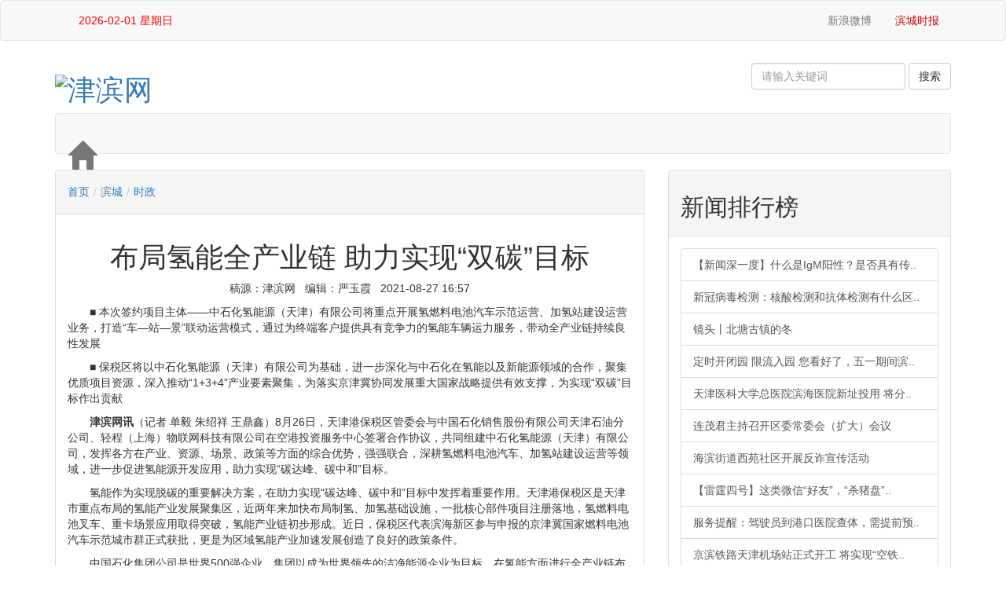

--- FILE ---
content_type: text/html
request_url: http://www.tjbh.com/c/2021-08-27/929501.shtml
body_size: 23800
content:

<!DOCTYPE html>
<html lang="zh-cn">
<head>
  <meta charset="utf-8">
<!--包含通用样式-->

<meta charset="utf-8" />
<meta http-equiv="X-UA-Compatible" content="IE=edge">
<meta name="renderer" content="webkit" />
<meta name="viewport" content="width=device-width, initial-scale=1, maximum-scale=1" />
<script src="https://cdn.jsdelivr.net/npm/jquery@1.12.4/dist/jquery.min.js"></script>
<link href="https://cdn.bootcss.com/twitter-bootstrap/3.0.3/css/bootstrap.min.css" rel="stylesheet">
  <link href="https://cdn.jsdelivr.net/npm/bootstrap@3.3.7/dist/css/bootstrap.min.css" rel="stylesheet">
<link rel="stylesheet" type="text/css" href="/bh_libs/css/style.css" />
<link rel="stylesheet" type="text/css" href="/bh_libs/css/content.css" />
<script src="http://www.tjbh.com/zcms//framework/components/qrcode.js"></script>
<title>布局氢能全产业链&#32;助力实现“双碳”目标</title>
<meta name="description" content="" />
  <style type="text/css">
	table,tr,td{
		border: 1px solid #ddd;
      text-align: center;
	}
     @media (max-width: 768px){
       .yinc{
      	display: none;
      }
      .m-sm {
  margin: 10px;
  padding: 0 ;
}
    .panel-body img {
  vertical-align: middle;
  width: 99%;
}
    }
</style>
</head>
<body class="bg-white">
 <!-- 包含页头 -->
 

 <style>
     
 @media (max-width: 768px){
.nav.navbar-nav.er ,.navbar-header{
    display: none;
}
    .nav>li,.navbar-header {
    float: left;
}
   a.navbar-brand {
    padding: 0;
}
 
    .navbar-brand>h1 {
    padding: 3px 5px;
    margin: 0;
    font-size: 120%;
    font-weight: bold;
    font-family: 'Microsoft YaHei';
    line-height: 35px;
    color: #fff;
}.nav>li>a {
    position: relative;
    display: block;
    padding: 10px 10px;
}
 }   
  </style>

<!-- 最顶部 -->
<nav class="navbar navbar-default yinc" role="navigation">
			<a class="fhsy" href="http://www.tjbh.com"></a>
			<div class="container">
				<div class="collapse navbar-collapse" id="bs-example-navbar-collapse-1">
					<ul id="nav-l-ul" class="nav navbar-nav ydh">
						<li>
							<a href="#" id="localtime"></a>
							<script type="text/javascript">
								function showLocale(objD) {
									var str, colorhead, colorfoot;
									var yy = objD.getYear();
									if (yy < 1900) yy = yy + 1900;
									var MM = objD.getMonth() + 1;
									if (MM < 10) MM = '0' + MM;
									var dd = objD.getDate();
									if (dd < 10) dd = '0' + dd;
									var hh = objD.getHours();
									if (hh < 10) hh = '0' + hh;
									var mm = objD.getMinutes();
									if (mm < 10) mm = '0' + mm;
									var ss = objD.getSeconds();
									if (ss < 10) ss = '0' + ss;
									var ww = objD.getDay();
									if (ww == 0) colorhead = "<font color=\"#FF0000\">";
									if (ww > 0 && ww < 6) colorhead = "<font color=\"#373737\">";
									if (ww == 6) colorhead = "<font color=\"#008000\">";
									if (ww == 0) ww = "星期日";
									if (ww == 1) ww = "星期一";
									if (ww == 2) ww = "星期二";
									if (ww == 3) ww = "星期三";
									if (ww == 4) ww = "星期四";
									if (ww == 5) ww = "星期五";
									if (ww == 6) ww = "星期六";
									colorfoot = "</font>"
									str = colorhead + yy + "-" + MM + "-" + dd + " " + ww + colorfoot;
									return (str);
								}

								function tick() {
									var today;
									today = new Date();
									document.getElementById("localtime").innerHTML = showLocale(today);
									window.setTimeout("tick()", 1000);
								}
								tick();
							</script>
						</li>
						<li class="fh"><a href="http://www.tjbh.com"></a></li>
					</ul>
					<ul class="nav navbar-nav navbar-right">
						<li><a href="http://weibo.com/bhfbt"><img src="/bh_libs/img/i01.png" alt=""> 新浪微博</a></li>
						<!-- <li><a href="http://e.t.qq.com/tjsbhxq"><img src="${prefix("bh_libs/img/i02.png")}" alt=""> 腾讯微博</a></li> -->
						<li><a href="http://bhsb.tjbh.com/html/2016-12/06/node_1.htm" style="color:#C00">滨城时报</a></li>
					</ul>
				</div>
			</div>
		</nav>
<!-- 主区块 -->
<div class="container" style="background: #fff">
<!-- 标识及搜索 -->
  <div class="row">
				<div class="col-lg-6">
					<a href="/">
						<h1 class="logo"> <img alt="津滨网" title="津滨网" src="/bh_libs/img/jbw201605sy_05.jpg"></h1>
					</a>
				</div>
				<div class="col-lg-6 ydh">
					<div id="search">
	<form method="get" action="http://www.tjbh.com//zcms/search/result" class="navbar-form navbar-right">
		<div class="form-group">
			<input type="text" name="Query"  class="form-control" value="" suggest="true" suggestsource="Search.suggest" size="20"
			 placeholder="请输入关键词" />
			<input name="SiteID" type="hidden" value="127" />
			<input name="AllSite" type="hidden" value="" />
		</div>
		<input type="submit" value="搜索" class="btn btn-default" />
	</form>
</div>
				</div>
			</div>
<!-- 栏目导航 -->
<div class="navbar navbar-default" role="navigation">
				<!-- Brand and toggle get grouped for better mobile display -->
				<div class="navbar-header"> <a class="navbar-brand" href="http://www.tjbh.com">
						<h1><span class="glyphicon glyphicon-home"></span></h1>
					</a> </div>

				<!-- Collect the nav links, forms, and other content for toggling -->
				<div class="bs-example bs-example-tabs">
					
                      
     
    
                      
</div>					
				


    
    </div>
  <div class="row">
   <!-- 导航及标题 -->
   <div class="col-md-8 col-xs-12">
	<div class="panel panel-default">
		<div class="panel-heading">
			<h5>
				<a href='/'>首页</a><span style='color:#ccc;padding:0 5px;'>/</span><a href='/bh/'>滨城</a><span style='color:#ccc;padding:0 5px;'>/</span><a href='/bh/sz/'>时政</a>
			</h5>
		</div>
		<div class="panel-body">
       <h1 class="text-center" id="title-h1">布局氢能全产业链 助力实现“双碳”目标</h1>
			<p class="text-center">稿源：津滨网 &nbsp;&nbsp;编辑：严玉霞
				&nbsp;&nbsp;2021-08-27&#32;16:57</p>
			<div id="cons"> <p style="text-indent: 2em; text-align: left;">■ 本次签约项目主体——中石化氢能源（天津）有限公司将重点开展氢燃料电池汽车示范运营、加氢站建设运营业务，打造“车—站—景”联动运营模式，通过为终端客户提供具有竞争力的氢能车辆运力服务，带动全产业链持续良性发展</p><p style="text-indent: 2em; text-align: left;">■ 保税区将以中石化氢能源（天津）有限公司为基础，进一步深化与中石化在氢能以及新能源领域的合作，聚集优质项目资源，深入推动“1+3+4”产业要素聚集，为落实京津冀协同发展重大国家战略提供有效支撑，为实现“双碳”目标作出贡献</p><p style="text-indent: 2em; text-align: left;"><strong>津滨网讯</strong>（记者 单毅 朱绍祥 王鼎鑫）8月26日，天津港保税区管委会与中国石化销售股份有限公司天津石油分公司、轻程（上海）物联网科技有限公司在空港投资服务中心签署合作协议，共同组建中石化氢能源（天津）有限公司，发挥各方在产业、资源、场景、政策等方面的综合优势，强强联合，深耕氢燃料电池汽车、加氢站建设运营等领域，进一步促进氢能源开发应用，助力实现“碳达峰、碳中和”目标。</p><p style="text-indent: 2em; text-align: left;">氢能作为实现脱碳的重要解决方案，在助力实现“碳达峰、碳中和”目标中发挥着重要作用。天津港保税区是天津市重点布局的氢能产业发展聚集区，近两年来加快布局制氢、加氢基础设施，一批核心部件项目注册落地，氢燃料电池叉车、重卡场景应用取得突破，氢能产业链初步形成。近日，保税区代表滨海新区参与申报的京津冀国家燃料电池汽车示范城市群正式获批，更是为区域氢能产业加速发展创造了良好的政策条件。</p><p style="text-indent: 2em; text-align: left;">中国石化集团公司是世界500强企业，集团以成为世界领先的洁净能源企业为目标，在氢能方面进行全产业链布局。中石化天津石油公司是天津市规模最大的加油加气站运营企业，由该公司主导建设的油、气、氢、电、服综合能源站将于近期开工，建成后将成为天津市首批商业化运营加氢站点。</p><p style="text-indent: 2em; text-align: left;">轻程（上海）物联网科技有限公司是一家致力于提供氢能源应用解决方案，整合资源打造氢能源产业生态链的公司，是目前国内商业化投运氢燃料电池车辆规模最大的运营企业。此前，其在上海、北京等地与中石化就氢燃料电池车辆的示范应用和推广就已开展了广泛合作。</p><p style="text-indent: 2em; text-align: left;">据了解，本次签约项目主体——中石化氢能源（天津）有限公司将重点开展氢燃料电池汽车示范运营、加氢站建设运营业务，打造“车—站—景”联动运营模式，通过为终端客户提供具有竞争力的氢能车辆运力服务，带动全产业链的持续良性发展。保税区将以中石化氢能源（天津）有限公司为基础，进一步深化与中石化在氢能以及新能源领域的合作，聚集优质项目资源，深入推动“1+3+4”产业要素聚集，为京津冀协同发展重大国家战略提供有效支撑，为落实“双碳”目标做出贡献。</p><p style="text-indent: 2em; text-align: left;">氢能产业是天津港保税区“十四五”期间培育发展自主创新引领的四大未来产业集群之一。保税区将坚持政府引导、市场运作、科学布局、协同发展，牢牢把握氢能技术发展与能源结构变革机遇，通过政策引导扶持，进一步加强加氢站等涉氢基础设施建设、拓展氢燃料电池示范应用场景，并以燃料电池研发、关键零部件制造和整车集成为核心，加快产业链布局，形成具有竞争力的氢能产业集群。</p><p><br style="text-indent: 2em; text-align: left;"/></p> </div>
			
		</div>
		
<!-- 分享按钮 -->
<div class="m-md m-t-lg">
 <link rel="stylesheet" href="https://cdnjs.cloudflare.com/ajax/libs/social-share.js/1.0.16/css/share.min.css">
  <script src="https://cdnjs.cloudflare.com/ajax/libs/social-share.js/1.0.16/js/social-share.min.js"></script>
  <!-- 只要一个div的class是social-share即可，内容会自动初始化 -->
  <div class="share-component" data-sites="weibo,qzone,qq,wechat"></div>
</div>
<!-- 上一篇下一篇 -->
<div class="m-md b-t b-light text-left">
 <ul class="list-unstyled m-sm lh20 font14">
  <li><strong>上一篇</strong>：
    <a href="/c/2021-08-27/929502.shtml">“四个一批”优化审批服务&#32;助力街镇经济发展</a>
    </li>
  <li><strong>下一篇</strong>：
    <a href="/c/2021-08-27/929500.shtml">扎实推进“双减”工作落地见效&#32;高质量办好人民满意教育</a>
    </li>
 </ul>
</div>
<!-- 相关内容 -->

	


	</div>
</div>
   <!-- 右侧 -->
   <div class="col-md-4 col-xs-12 yinc">
    
	<div class="panel panel-default">
		<div class="panel-heading">
			<h2>新闻排行榜</h2>
		</div>
		<div class="panel-body">
			<div class="list-group ph">
				
					
						<a href="/c/2020-11-23/801066.shtml" title="【新闻深一度】什么是IgM阳性？是否具有传染性？市疾控专家的权威解答来了……" class="list-group-item">【新闻深一度】什么是IgM阳性？是否具有传..</a>
						<a href="/c/2020-05-11/674348.shtml" title="新冠病毒检测：核酸检测和抗体检测有什么区别？" class="list-group-item">新冠病毒检测：核酸检测和抗体检测有什么区..</a>
						<a href="/c/2025-12-08/1495029.shtml" title="镜头丨北塘古镇的冬" class="list-group-item">镜头丨北塘古镇的冬</a>
						<a href="/c/2020-04-28/666408.shtml" title="定时开闭园&#32;限流入园&#32;您看好了，五一期间滨海新区11座城市公园及广场这么开放" class="list-group-item">定时开闭园&#32;限流入园&#32;您看好了，五一期间滨..</a>
						<a href="/c/2019-12-29/558548.shtml" title="天津医科大学总医院滨海医院新址投用&#32;将分步实施搬迁&#32;预计明年上半年完成整体搬迁" class="list-group-item">天津医科大学总医院滨海医院新址投用&#32;将分..</a>
						<a href="/c/2020-04-29/667254.shtml" title="连茂君主持召开区委常委会（扩大）会议" class="list-group-item">连茂君主持召开区委常委会（扩大）会议</a>
						<a href="/c/2025-12-10/1495637.shtml" title="海滨街道西苑社区开展反诈宣传活动" class="list-group-item">海滨街道西苑社区开展反诈宣传活动</a>
						<a href="/c/2020-04-28/666092.shtml" title="【雷霆四号】这类微信“好友”，“杀猪盘”可能已经盯上你了！" class="list-group-item">【雷霆四号】这类微信“好友”，“杀猪盘”..</a>
						<a href="/c/2020-04-08/651068.shtml" title="服务提醒：驾驶员到港口医院查体，需提前预约！" class="list-group-item">服务提醒：驾驶员到港口医院查体，需提前预..</a>
						<a href="/c/2025-12-08/1495027.shtml" title="京滨铁路天津机场站正式开工&#32;将实现“空铁轨”零换乘" class="list-group-item">京滨铁路天津机场站正式开工&#32;将实现“空铁..</a>
				
			</div>
		</div>
		<div class="panel-heading">
			<h2>最新新闻</h2>
		</div>
		<div class="panel-body">
			<div class="list-group">
				
					
						<a href="/c/2025-12-26/1500028.shtml" title="中央生态环境保护督察在天津丨中央生态环境保护督察组交办第二十八批群众信访举报件办理情况" class="list-group-item">中央生态环境保护督察在天津丨中央生态环境..</a>
						<a href="/c/2025-12-26/1500163.shtml" title="打开2025的记忆盒子｜大国工程，见证中国之“变”" class="list-group-item">打开2025的记忆盒子｜大国工程，见证中国之..</a>
						<a href="/c/2025-12-26/1500177.shtml" title="打开2025的记忆盒子｜这些突破，让未来触手可及" class="list-group-item">打开2025的记忆盒子｜这些突破，让未来触手..</a>
						<a href="/c/2025-12-26/1500173.shtml" title="14297.5亿斤！沃野良田筑牢“丰收密码”" class="list-group-item">14297.5亿斤！沃野良田筑牢“丰收密码”</a>
						<a href="/c/2025-12-26/1500178.shtml" title="在这座海上牧场，大黄鱼住上“健身房”" class="list-group-item">在这座海上牧场，大黄鱼住上“健身房”</a>
						<a href="/c/2025-12-26/1500175.shtml" title="前11个月我国消费品工业平稳增长&#32;支撑作用凸显" class="list-group-item">前11个月我国消费品工业平稳增长&#32;支撑作用..</a>
						<a href="/c/2025-12-26/1500176.shtml" title="逛非遗大集、采新鲜水果&#32;元旦消费市场“热”力十足" class="list-group-item">逛非遗大集、采新鲜水果&#32;元旦消费市场“热..</a>
						<a href="/c/2025-12-26/1500174.shtml" title="【理响中国·经视图】读懂中国经济的韧性和底气" class="list-group-item">【理响中国·经视图】读懂中国经济的韧性和..</a>
						<a href="https://h.xinhuaxmt.com/vh512/share/12892516?docid=12892516&amp;newstype=1001&amp;d=1350259" title="追光｜这一年，那些“破圈”的体育热词" class="list-group-item">追光｜这一年，那些“破圈”的体育热词</a>
						<a href="/c/2025-12-26/1500170.shtml" title="钟声｜二〇二五中美经贸启示录：以务实行动勇担大国责任" class="list-group-item">钟声｜二〇二五中美经贸启示录：以务实行动..</a>
				
			</div>
		</div>
		<div class="panel-heading">
			<h2><a href="#home">滨海视频</a></h2>
		</div>
		<div class="panel-body">
			<div class="list-group row">
				
					
						<div class="col-xs-6  text-right">
							<a href="/c/2022-04-19/1031234.shtml" title="推出14项“免申即享”清单&#32;生态城工程建设项目审批“再提速”（附视频）"><img src="/upload/resources/video/2022/04/20/588899_115x76c.jpg" alt="" />
								<div class="recotitle">推出14项“免申即享</div>
							</a>
						</div>
						<div class="col-xs-6  text-left">
							<a href="/c/2022-04-19/1031232.shtml" title="天津经开区首批智慧停车场正式投入运营！1000多个停车位向公众开放（附视频）"><img src="/upload/resources/video/2022/04/20/588898_115x76c.jpg" alt="" />
								<div class="recotitle">天津经开区首批智慧</div>
							</a>
						</div>
						<div class="col-xs-6  text-right">
							<a href="/c/2022-04-19/1031230.shtml" title="经开区双创载体升级培育系列活动&#32;——举办聚焦“企业税务管理”助力企业高质量发展云课堂"><img src="/upload/resources/video/2022/04/20/588897_115x76c.jpg" alt="" />
								<div class="recotitle">经开区双创载体升级</div>
							</a>
						</div>
						<div class="col-xs-6  text-left">
							<a href="/c/2021-02-22/845374.shtml" title="春节假期滨城电影市场真“牛”"><img src="/upload/resources/video/2021/02/22/281855_115x76c.jpg" alt="" />
								<div class="recotitle">春节假期滨城电影市</div>
							</a>
						</div>
				
			</div>
		</div>
	</div>

   </div>
  </div>
 <!-- 包含页尾 -->
 
<div class="row">
<div class="col-lg12 col-lg-12 yinc">
					<div class="panel panel-default">
						<ul id="myTab" class="panel-heading nav nav-tabs" role="tablist">
							<li role="presentation" class="active">
								<h2><a href="#yq" role="tab" data-toggle="tab">友情链接</a></h2>
							</li>
						</ul>
						<div class="tab-content">
							<div role="tabpanel" class="tab-pane active" id="yq">
								<ul class="list-inline">
									<li style="padding-left: 5px;"><a class="btn btn-link" href="http://www.xinhua.org/" target="_blank">新华网</a></li>
									<li><a class="btn btn-link" href="http://www.people.com.cn/" target="_blank">人民网</a></li>
									<li><a class="btn btn-link" href="http://www.cctv.com/" target="_blank">央视网</a></li>
									<li><a class="btn btn-link" href="http://www.cnr.cn/" target="_blank">中广网</a></li>
									<li><a class="btn btn-link" href="http://www.chinanews.com/" target="_blank">中国新闻网</a></li>
									<li><a class="btn btn-link" href="http://www.gmw.cn/" target="_blank">光明网</a></li>
									<li><a class="btn btn-link" href="http://www.ce.cn/" target="_blank">中国经济网</a></li>
									<li><a class="btn btn-link" href="http://www.cri.com.cn/" target="_blank">国际在线</a></li>
									<li><a class="btn btn-link" href="http://www.china.com.cn/" target="_blank">中国网</a></li>
									<li><a class="btn btn-link" href="http://cn.chinadaily.com.cn/" target="_blank">中国日报网</a></li>
									<li><a class="btn btn-link" href="http://www.tjbh.gov.cn/" target="_blank">滨海新区政务网</a></li>
									<li><a class="btn btn-link" href="http://www.tj.gov.cn/" target="_blank">天津政务网</a></li>
									<li><a class="btn btn-link" href="http://www.enorth.com.cn/" target="_blank">北方网</a></li>
									<li><a class="btn btn-link" href="http://www.qianlong.com/" target="_blank">千龙网</a></li>
									<li><a class="btn btn-link" href="http://www.eastday.com/" target="_blank">东方网</a></li>
									<li><a class="btn btn-link" href="http://www.cqnews.net/" target="_blank">华龙网</a></li>
									<li><a class="btn btn-link" href="http://www.hebei.com.cn/" target="_blank">长城网</a></li>
									<li><a class="btn btn-link" href="http://www.southcn.com/" target="_blank">南方网</a></li>
									<li><a class="btn btn-link" href="http://www.rednet.cn/" target="_blank">红网</a></li>
									<li><a class="btn btn-link" href="https://www.dzwww.com/" target="_blank">大众网</a></li>
									<li><a class="btn btn-link" href="http://www.china-tjftz.gov.cn" target="_blank">中国(天津)自由贸易试验区</a></li>
									<li><a class="btn btn-link" href="https://www.teda.gov.cn/" target="_blank">天津经济技术开发区</a></li>
									<li><a class="btn btn-link" href="https://www.tjftz.gov.cn/" target="_blank">天津港保税区</a></li>
									<li><a class="btn btn-link" href="http://www.tht.gov.cn/" target="_blank">天津滨海高新区</a></li>
									<li><a class="btn btn-link" href="https://www.dongjiang.gov.cn/" target="_blank">天津东疆保税港区</a></li>
									<li><a class="btn btn-link" href="https://www.eco-city.gov.cn/" target="_blank">中新天津生态城</a></li>
									<style>
										.list-inline li{ width:auto;}
									</style>
								</ul>
							</div>
							<div role="tabpanel" class="tab-pane" id="hb">
								
							</div>
							<div role="tabpanel" class="tab-pane" id="wzdh">
								
							</div>
						</div>
					</div>
				</div>
</div>

</div>

</div>
<div class="f_info">
			<div class="container">
				<div class="row">
                  
					<div class="col-md-12 ydh">
						<h4 id="f-nav" class="text-center"><a href="http://www.tjbh.com/c/2022-04-20/1030875.shtml" target="_blank">关于我们</a> | <a href="http://www.tjbh.com/c/2022-04-20/1030879.shtml" target="_blank">广告服务</a> | <a href="http://www.tjbh.com/c/2022-04-20/1030897.shtml" target="_blank">联系方式</a> | <a href="http://www.tjbh.com/c/2022-04-20/1030903.shtml" target="_blank">版权说明</a> </h4>
					</div>
					<div class="col-mg-12 text-center">
						<h5>津滨网版权所有，未经书面授权禁止使用 服务邮箱：jinbinwang2015@163.com  举报电话：25204288</h5>
                        
						<h5>互联网新闻信息服务许可证：12120200003 <a href="http://beian.miit.gov.cn" target="_blank">备案序号：津ICP备2021001896号-1</a><a href="#" target="_blank" \><img src="http://www.tjbh.com/bh_libs/img/beian.jpg"
								 width="26" height="26" alt=""></a>津公网安备 12010702000020号</h5>
						<p id="f-img" class="ydh">
							         <a href="http://www.12377.cn/" target="_blank"><img src="http://www.tjbh.com/zcms/preview/jbw/zxjb/20220524224448.jpg"
									 alt=""></a> <a href="http://www.12377.cn/node_548446.htm" target="_blank"><img src="http://www.tjbh.com/zcms/preview/jbw/zxjb/20220525110353.jpg"
									 alt=""></a> <a href="https://www.qinglangtianjin.com/" target="_blank"><img src="http://www.tjbh.com/zcms/preview/jbw/zxjb/20220525110333.jpg"
									 alt="天津互联网违法和不良信息举报中心"></a> <a href="http://www.tjbh.com/zxjb/" target="_blank"><img src="http://www.tjbh.com/zcms/preview/jbw/zxjb/20220525110342.jpg"
									 alt="举报入口"></a>
</p>
					</div>
				</div>
			</div>
		</div>



<script src="/v3/js/jquery.min.js"></script>
<script src="/bh_libs/js/bootstrap.min.js"></script>
<script src="/bh_libs/js/bootstrap-lightbox.min.js"></script>
<script src="/bh_libs/js/index.js"></script>
<script src="/bh_libs/js/jquery.liMarquee.js"></script>
<script>
		$(function() {
			$('#myLightbox').lightbox();
			$('.bhsd-list').liMarquee();
          //$('#myTab a:last').tab('show')
		});
		</script>

<script src="http://www.tjbh.com/zcms/stat/front/stat.js" type="text/javascript"></script>
<script>
if(window._zcms_stat)_zcms_stat("SiteID=127&CatalogInnerCode=001357000002&Type=Article&LeafID=929501&Dest=http://www.tjbh.com/zcms/stat/dealer");
</script>

<!-- App=ZCMS(新媒体内容发布系统) 2.4.0,CostTime=1,PublishDate=2025-12-26 20:31:49 -->
</body>
</html>